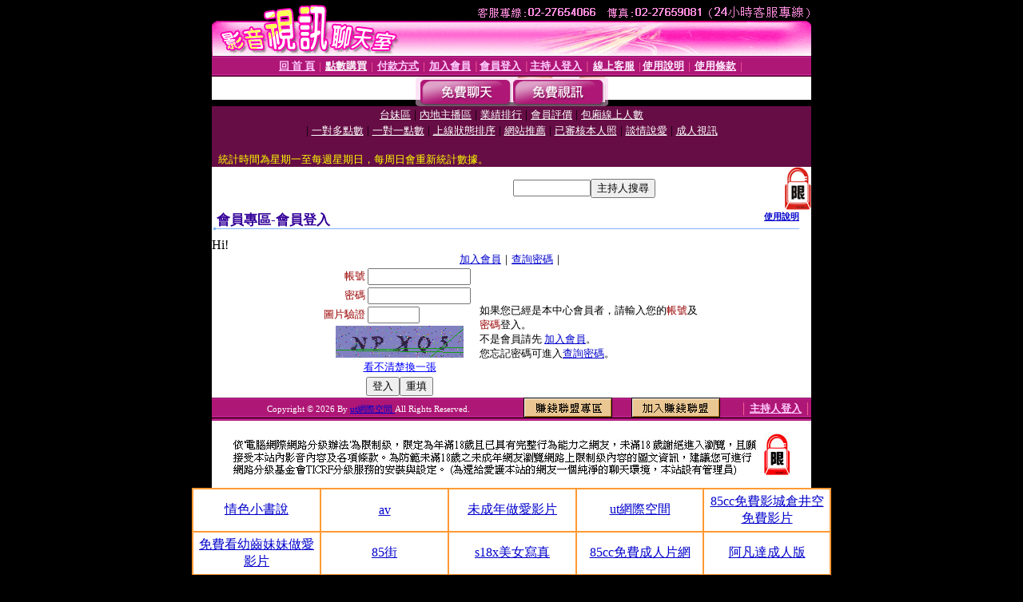

--- FILE ---
content_type: text/html; charset=Big5
request_url: http://ut-18room.hot869.com/V4/?AID=126752&FID=1515025&WEBID=AVSHOW
body_size: 400
content:
<script>alert('請先登入會員才能進入主播包廂')</script><script>location.href = '/index.phtml?PUT=up_logon&FID=1515025';</script><form method='POST' action='https://tk695.com/GO/' name='forms' id='SSLforms'>
<input type='hidden' name='CONNECT_ID' value=''>
<input type='hidden' name='FID' value='1515025'>
<input type='hidden' name='SID' value='frgl053r8mgta04cvnbbcs8g57023c6b'>
<input type='hidden' name='AID' value='126752'>
<input type='hidden' name='LTYPE' value='U'>
<input type='hidden' name='WURL' value='http://ut-18room.hot869.com'>
</FORM><script Language='JavaScript'>document.getElementById('SSLforms').submit();self.window.focus();</script>